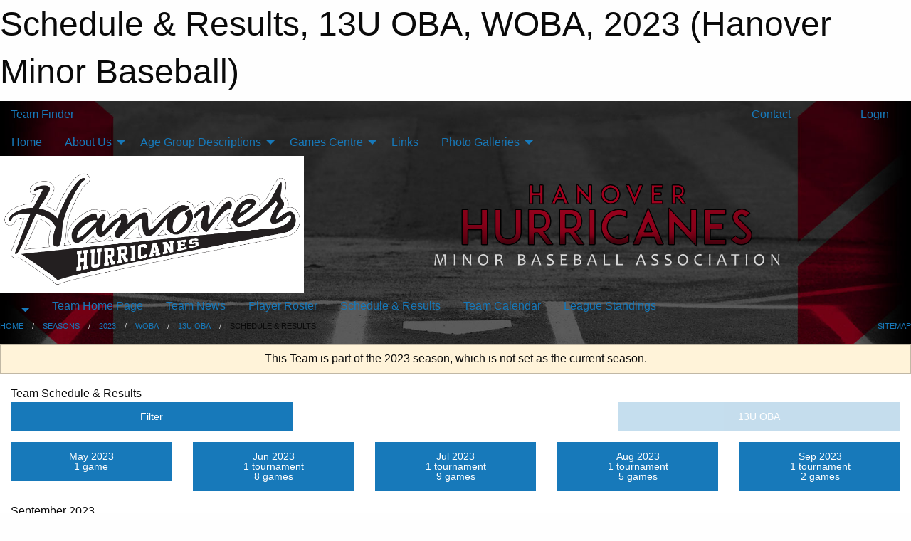

--- FILE ---
content_type: text/html; charset=utf-8
request_url: https://hanoverminorball.ca/Teams/1238/Schedule/
body_size: 9381
content:


<!DOCTYPE html>

<html class="no-js" lang="en">
<head><meta charset="utf-8" /><meta http-equiv="x-ua-compatible" content="ie=edge" /><meta name="viewport" content="width=device-width, initial-scale=1.0" /><link rel="preconnect" href="https://cdnjs.cloudflare.com" /><link rel="dns-prefetch" href="https://cdnjs.cloudflare.com" /><link rel="preconnect" href="https://fonts.gstatic.com" /><link rel="dns-prefetch" href="https://fonts.gstatic.com" /><title>
	2023 > WOBA > 13U OBA > Schedule & Results (Hanover Minor Baseball)
</title><link rel="stylesheet" href="https://fonts.googleapis.com/css2?family=Oswald&amp;family=Roboto&amp;family=Passion+One:wght@700&amp;display=swap" />

    <!-- Compressed CSS -->
    <link rel="stylesheet" href="https://cdnjs.cloudflare.com/ajax/libs/foundation/6.7.5/css/foundation.min.css" /><link rel="stylesheet" href="https://cdnjs.cloudflare.com/ajax/libs/motion-ui/2.0.3/motion-ui.css" />

    <!--load all styles -->
    
  <meta name="keywords" content="Hanover Minor ball" /><meta name="description" content="hanoverminorball.ca powered by MBSportsWeb" />
<style type="text/css">
 body { --D-color-rgb-primary: 163,1,30; --D-color-rgb-secondary: 153,153,153; --D-color-rgb-link: 163,1,30; --D-color-rgb-link-hover: 153,153,153; --D-color-rgb-content-link: 163,1,30; --D-color-rgb-content-link-hover: 153,153,153 }  body { --D-fonts-main: 'Roboto', sans-serif }  body { --D-fonts-headings: 'Oswald', sans-serif }  body { --D-fonts-bold: 'Passion One', cursive }  body { --D-wrapper-max-width: 1200px }  .sitecontainer { background-color: rgb(0,0,0); } @media screen and (min-width: 64em) {  .sitecontainer { background-attachment: fixed; background-image: url('/domains/hanoverminorball.ca/bg_page.jpg'); background-position: center top; background-repeat: no-repeat; background-size: cover; } }  .sitecontainer main .wrapper { background-color: rgba(255,255,255,1); }  .bottom-drawer .content { background-color: rgba(255,255,255,1); } #wid7 .row-masthead { background-color: transparent }
</style>
<link href="/Domains/hanoverminorball.ca/favicon.ico" rel="shortcut icon" /><link href="/assets/responsive/css/public.min.css?v=2025.07.27" type="text/css" rel="stylesheet" media="screen" /><link href="/Utils/Styles.aspx?ParentType=Team&amp;ParentID=1238&amp;Mode=Responsive&amp;Version=2024.04.15.20.00.00" type="text/css" rel="stylesheet" media="screen" /><script>var clicky_site_ids = clicky_site_ids || []; clicky_site_ids.push(100777442); var clicky_custom = {};</script>
<script async src="//static.getclicky.com/js"></script>
<script async src="//static.getclicky.com/inc/javascript/video/youtube.js"></script>
<meta name="robots" content="nofollow, noarchive, nosnippet"></head>
<body>
    
    
  <h1 class="hidden">Schedule & Results, 13U OBA, WOBA, 2023 (Hanover Minor Baseball)</h1>

    <form method="post" action="/Teams/1238/Schedule/" id="frmMain">
<div class="aspNetHidden">
<input type="hidden" name="tlrk_ssm_TSSM" id="tlrk_ssm_TSSM" value="" />
<input type="hidden" name="tlrk_sm_TSM" id="tlrk_sm_TSM" value="" />
<input type="hidden" name="__EVENTTARGET" id="__EVENTTARGET" value="" />
<input type="hidden" name="__EVENTARGUMENT" id="__EVENTARGUMENT" value="" />
<input type="hidden" name="__VIEWSTATE" id="__VIEWSTATE" value="QcZwgwDgXJZBo+f1wJ7kjBDcmjefW01m2B7syyLjN6vqjUVDjpjNWdEF9C3+Werv8MTtwZush3afucvGRdbv/2k5pCqKRs7JOWON2vb/ONo1A9uARcdLW+W13yZtcqCMqcKIlgy3ame8/KPQlA7LlWclFBvePywGNfe7OyzKP/mBZBEWnphEOnpPUlf5E5E4XYDGGiLekHguGxRGw2PJg5Qffx8KX7gYH9ZQyABaqtdU70gC0gDsOrnh9vgFsTzrKZ1SWSBHMEeaF56JA7T/[base64]" />
</div>

<script type="text/javascript">
//<![CDATA[
var theForm = document.forms['frmMain'];
if (!theForm) {
    theForm = document.frmMain;
}
function __doPostBack(eventTarget, eventArgument) {
    if (!theForm.onsubmit || (theForm.onsubmit() != false)) {
        theForm.__EVENTTARGET.value = eventTarget;
        theForm.__EVENTARGUMENT.value = eventArgument;
        theForm.submit();
    }
}
//]]>
</script>


<script src="/WebResource.axd?d=pynGkmcFUV13He1Qd6_TZJ2xduTfyYjweNNkWxZrApCJDGME89hbP6sG4sjqNJJvTlK4xij66AHbO7roKewuog2&amp;t=638901397900000000" type="text/javascript"></script>


<script src="https://ajax.aspnetcdn.com/ajax/4.5.2/1/MicrosoftAjax.js" type="text/javascript"></script>
<script src="https://ajax.aspnetcdn.com/ajax/4.5.2/1/MicrosoftAjaxWebForms.js" type="text/javascript"></script>
<script src="/assets/core/js/web/web.min.js?v=2025.07.27" type="text/javascript"></script>
<script src="https://d2i2wahzwrm1n5.cloudfront.net/ajaxz/2025.2.609/Common/Core.js" type="text/javascript"></script>
<script src="https://d2i2wahzwrm1n5.cloudfront.net/ajaxz/2025.2.609/Ajax/Ajax.js" type="text/javascript"></script>
<div class="aspNetHidden">

	<input type="hidden" name="__VIEWSTATEGENERATOR" id="__VIEWSTATEGENERATOR" value="CA0B0334" />
	<input type="hidden" name="__EVENTVALIDATION" id="__EVENTVALIDATION" value="auYIrovsys+68ZKs0ZDaTsuKtn8F80iixr8I2SPBRLudUoZ8R+u8C50Y+xZ5ilsWfCA1xAJe6Yq2fk/CtycZTfyZeelnfQp/3bgEIvRnEi5u3RTZgIvXgbtYE3exG6a9" />
</div>
        <script type="text/javascript">
//<![CDATA[
Sys.WebForms.PageRequestManager._initialize('ctl00$tlrk_sm', 'frmMain', ['tctl00$tlrk_ramSU','tlrk_ramSU'], [], [], 90, 'ctl00');
//]]>
</script>

        <!-- 2025.2.609.462 --><div id="tlrk_ramSU">
	<span id="tlrk_ram" style="display:none;"></span>
</div>
        

        
  <div class="sitecontainer"><div id="row4" class="row-outer  not-editable"><div class="row-inner"><div id="wid5"><div class="outer-top-bar"><div class="wrapper row-top-bar"><div class="grid-x grid-padding-x align-middle"><div class="cell shrink show-for-small-only"><div class="cell small-6" data-responsive-toggle="top_bar_links" data-hide-for="medium"><button title="Toggle Top Bar Links" class="menu-icon" type="button" data-toggle></button></div></div><div class="cell shrink"><a href="/Seasons/Current/">Team Finder</a></div><div class="cell shrink"><div class="grid-x grid-margin-x"><div class="cell auto"><a href="https://www.facebook.com/groups/527486667282269/" target="_blank" rel="noopener"><i class="fab fa-facebook" title="Facebook"></i></a></div></div></div><div class="cell auto show-for-medium"><ul class="menu align-right"><li><a href="/Contact/"><i class="fas fa-address-book" title="Contacts"></i>&nbsp;Contact</a></li><li><a href="/Search/"><i class="fas fa-search" title="Search"></i><span class="hide-for-medium">&nbsp;Search</span></a></li></ul></div><div class="cell auto medium-shrink text-right"><ul class="dropdown menu align-right" data-dropdown-menu><li><a href="/Account/Login/?ReturnUrl=%2fTeams%2f1238%2fSchedule%2f" rel="nofollow"><i class="fas fa-sign-in-alt"></i>&nbsp;Login</a></li></ul></div></div><div id="top_bar_links" class="hide-for-medium" style="display:none;"><ul class="vertical menu"><li><a href="/Contact/"><i class="fas fa-address-book" title="Contacts"></i>&nbsp;Contact</a></li><li><a href="/Search/"><i class="fas fa-search" title="Search"></i><span class="hide-for-medium">&nbsp;Search</span></a></li></ul></div></div></div>
</div></div></div><header id="header" class="hide-for-print"><div id="row10" class="row-outer  not-editable"><div class="row-inner wrapper"><div id="wid11">
</div></div></div><div id="row6" class="row-outer  not-editable"><div class="row-inner wrapper"><div id="wid8">
        <div class="cMain_ctl14-row-menu row-menu org-menu">
            
            <div class="grid-x align-middle">
                
                <nav class="cell auto">
                    <div class="title-bar" data-responsive-toggle="cMain_ctl14_menu" data-hide-for="large">
                        <div class="title-bar-left">
                            
                            <ul class="horizontal menu">
                                
                                <li><a href="/">Home</a></li>
                                
                                <li><a href="/Seasons/Current/">Team Finder</a></li>
                                
                            </ul>
                            
                        </div>
                        <div class="title-bar-right">
                            <div class="title-bar-title" data-toggle="cMain_ctl14_menu">Organization Menu&nbsp;<i class="fas fa-bars"></i></div>
                        </div>
                    </div>
                    <ul id="cMain_ctl14_menu" style="display: none;" class="vertical large-horizontal menu " data-responsive-menu="drilldown large-dropdown" data-back-button='<li class="js-drilldown-back"><a class="sh-menu-back"></a></li>'>
                        <li class="hover-nonfunction"><a href="/">Home</a></li><li class="hover-nonfunction"><a>About Us</a><ul class="menu vertical nested"><li class="hover-nonfunction"><a href="/Pages/1002/Mission_and_Vision/">Mission &amp; Vision</a></li><li class="hover-nonfunction"><a href="/Staff/1003/">Executive &amp; Staff</a></li><li class="hover-nonfunction"><a href="/Coaches/1004/">Current Coaches</a></li><li class="hover-nonfunction"><a href="/Contact/1005/">Contact Us</a></li></ul></li><li class="hover-nonfunction"><a>Age Group Descriptions</a><ul class="menu vertical nested"><li class="hover-nonfunction"><a href="/Pages/1134/T-ball-House_League/">T-ball-House League</a></li><li class="hover-nonfunction"><a href="/Pages/1135/7U_(Rookie_Minor)/">7U (Rookie Minor)</a></li><li class="hover-nonfunction"><a href="/Pages/1136/9U_(Rookie_Major)/">9U (Rookie Major)</a></li><li class="hover-nonfunction"><a href="/Pages/1138/11U_(Mosquito-Competative-Rep)/">11U  (Mosquito-Competative-Rep)</a></li><li class="hover-nonfunction"><a href="/Pages/1139/13U_(PeeWee-Competative_Rep)/">13U (PeeWee-Competative Rep)</a></li><li class="hover-nonfunction"><a href="/Pages/1140/15U_(Bantam-Competative_Rep)/">15U (Bantam-Competative Rep)</a></li><li class="hover-nonfunction"><a href="/Pages/1141/18U_(Midget-Competative-Rep)/">18U (Midget-Competative-Rep)</a></li></ul></li><li class="hover-nonfunction"><a>Games Centre</a><ul class="menu vertical nested"><li class="hover-nonfunction"><a href="/Schedule/">Schedule &amp; Results</a></li><li class="hover-nonfunction"><a href="/Calendar/">Organization Calendar</a></li></ul></li><li class="hover-nonfunction"><a href="/Links/">Links</a></li><li class="hover-nonfunction"><a>Photo Galleries</a><ul class="menu vertical nested"><li class="hover-nonfunction"><a href="/Galleries/1145/Mound_Rebuild/"><i class="fa fa-images"></i>Mound rebuild</a></li><li class="hover-nonfunction"><a href="/Galleries/1579/Grass_Infield_Work/"><i class="fa fa-images"></i>Grass Infield Work</a></li></ul></li>
                    </ul>
                </nav>
            </div>
            
        </div>
        </div><div id="wid7"><div class="cMain_ctl17-row-masthead row-masthead"><div class="grid-x align-middle text-center"><div class="cell small-4"><a href="/"><img class="contained-image" src="/public/images/common/Hanover_Hurricanes_LOGO.png" alt="Main Logo" /></a></div><div class="cell small-8"><img class="contained-image" src="/domains/hanoverminorball.ca/bg_header.png" alt="Banner Image" /></div></div></div>
</div><div id="wid9">
<div class="cMain_ctl20-row-menu row-menu">
    <div class="grid-x align-middle">
        
        <div class="cell shrink show-for-large">
            <button class="dropdown button clear" style="margin: 0;" type="button" data-toggle="cMain_ctl20_league_dropdown"></button>
        </div>
        
        <nav class="cell auto">
            <div class="title-bar" data-responsive-toggle="cMain_ctl20_menu" data-hide-for="large">
                <div class="title-bar-left flex-child-shrink">
                    <div class="grid-x align-middle">
                        
                        <div class="cell shrink">
                            <button class="dropdown button clear" style="margin: 0;" type="button" data-open="cMain_ctl20_league_modal"></button>
                        </div>
                        
                    </div>
                </div>
                <div class="title-bar-right flex-child-grow">
                    <div class="grid-x align-middle">
                        <div class="cell auto"></div>
                        
                        <div class="cell shrink">
                            <div class="title-bar-title" data-toggle="cMain_ctl20_menu">13U OBA Menu&nbsp;<i class="fas fa-bars"></i></div>
                        </div>
                    </div>
                </div>
            </div>
            <ul id="cMain_ctl20_menu" style="display: none;" class="vertical large-horizontal menu " data-responsive-menu="drilldown large-dropdown" data-back-button='<li class="js-drilldown-back"><a class="sh-menu-back"></a></li>'>
                <li><a href="/Teams/1238/">Team Home Page</a></li><li><a href="/Teams/1238/Articles/">Team News</a></li><li><a href="/Teams/1238/Players/">Player Roster</a></li><li><a href="/Teams/1238/Schedule/">Schedule & Results</a></li><li><a href="/Teams/1238/Calendar/">Team Calendar</a></li><li><a href="http://www.theonedb.com/Teams/69366?src=mbsw" target="blank"><i class="fa fa-external-link-alt"></i>League Standings</a></li>
            </ul>
        </nav>
        
    </div>
    
    <div class="dropdown-pane" id="cMain_ctl20_league_dropdown" data-dropdown data-close-on-click="true" style="width: 600px;">
        <div class="grid-x grid-padding-x grid-padding-y">
            <div class="cell medium-5">
                <ul class="menu vertical">
                    <li><a href="/Leagues/1241/">League Home Page</a></li><li><a href="/Leagues/1241/Articles/">League News</a></li><li><a href="/Leagues/1241/Schedule/">Schedule & Results</a></li><li><a href="/Leagues/1241/Standings/">League Standings</a></li><li><a href="/Leagues/1241/Calendar/">League Calendar</a></li>
                </ul>
            </div>
            <div class="cell medium-7">
            
                <h5 class="h5">Team Websites</h5>
                <hr />
                <div class="grid-x text-center small-up-2 site-list">
                    
                    <div class="cell"><a href="/Teams/1227/">Tball Blue</a></div>
                    
                    <div class="cell"><a href="/Teams/1228/">Tball Red</a></div>
                    
                    <div class="cell"><a href="/Teams/1229/">Tball Green</a></div>
                    
                    <div class="cell"><a href="/Teams/1230/">7U -Team 1 Mann</a></div>
                    
                    <div class="cell"><a href="/Teams/1246/">7U Team 2 - Davis</a></div>
                    
                    <div class="cell"><a href="/Teams/1247/">7U Team 3 - Lerch</a></div>
                    
                    <div class="cell"><a href="/Teams/1248/">7U Team 4 - Danciu</a></div>
                    
                    <div class="cell"><a href="/Teams/1231/">9U</a></div>
                    
                    <div class="cell"><a href="/Teams/1237/">9U OBA</a></div>
                    
                    <div class="cell"><a href="/Teams/1232/">11U - Team 1</a></div>
                    
                    <div class="cell"><a href="/Teams/1244/">11U - Team 2</a></div>
                    
                    <div class="cell"><a href="/Teams/1234/">13U</a></div>
                    
                    <div class="cell current">13U OBA</div>
                    
                    <div class="cell"><a href="/Teams/1235/">15U Team 1 - Allen</a></div>
                    
                    <div class="cell"><a href="/Teams/1245/">15U Team 2 - Lantz</a></div>
                    
                    <div class="cell"><a href="/Teams/1236/">15U OBA</a></div>
                    
                    <div class="cell"><a href="/Teams/1239/">18U</a></div>
                    
                </div>
            
            </div>
        </div>
    </div>
    <div class="large reveal cMain_ctl20-row-menu-reveal row-menu-reveal" id="cMain_ctl20_league_modal" data-reveal>
        <h3 class="h3">WOBA</h3>
        <hr />
        <div class="grid-x grid-padding-x grid-padding-y">
            <div class="cell medium-5">
                <ul class="menu vertical">
                    <li><a href="/Leagues/1241/">League Home Page</a></li><li><a href="/Leagues/1241/Articles/">League News</a></li><li><a href="/Leagues/1241/Schedule/">Schedule & Results</a></li><li><a href="/Leagues/1241/Standings/">League Standings</a></li><li><a href="/Leagues/1241/Calendar/">League Calendar</a></li>
                </ul>
            </div>
            <div class="cell medium-7">
            
                <h5 class="h5">Team Websites</h5>
                <hr />
                <div class="grid-x text-center small-up-2 site-list">
                    
                    <div class="cell"><a href="/Teams/1227/">Tball Blue</a></div>
                    
                    <div class="cell"><a href="/Teams/1228/">Tball Red</a></div>
                    
                    <div class="cell"><a href="/Teams/1229/">Tball Green</a></div>
                    
                    <div class="cell"><a href="/Teams/1230/">7U -Team 1 Mann</a></div>
                    
                    <div class="cell"><a href="/Teams/1246/">7U Team 2 - Davis</a></div>
                    
                    <div class="cell"><a href="/Teams/1247/">7U Team 3 - Lerch</a></div>
                    
                    <div class="cell"><a href="/Teams/1248/">7U Team 4 - Danciu</a></div>
                    
                    <div class="cell"><a href="/Teams/1231/">9U</a></div>
                    
                    <div class="cell"><a href="/Teams/1237/">9U OBA</a></div>
                    
                    <div class="cell"><a href="/Teams/1232/">11U - Team 1</a></div>
                    
                    <div class="cell"><a href="/Teams/1244/">11U - Team 2</a></div>
                    
                    <div class="cell"><a href="/Teams/1234/">13U</a></div>
                    
                    <div class="cell current">13U OBA</div>
                    
                    <div class="cell"><a href="/Teams/1235/">15U Team 1 - Allen</a></div>
                    
                    <div class="cell"><a href="/Teams/1245/">15U Team 2 - Lantz</a></div>
                    
                    <div class="cell"><a href="/Teams/1236/">15U OBA</a></div>
                    
                    <div class="cell"><a href="/Teams/1239/">18U</a></div>
                    
                </div>
            
            </div>
        </div>
        <button class="close-button" data-close aria-label="Close modal" type="button">
            <span aria-hidden="true">&times;</span>
        </button>
    </div>
    
</div>
</div></div></div><div id="row12" class="row-outer  not-editable"><div class="row-inner wrapper"><div id="wid13">
<div class="cMain_ctl25-row-breadcrumb row-breadcrumb">
    <div class="grid-x"><div class="cell auto"><nav aria-label="You are here:" role="navigation"><ul class="breadcrumbs"><li><a href="/" title="Main Home Page">Home</a></li><li><a href="/Seasons/" title="List of seasons">Seasons</a></li><li><a href="/Seasons/1195/" title="Season details for 2023">2023</a></li><li><a href="/Leagues/1241/" title="WOBA Home Page">WOBA</a></li><li><a href="/Teams/1238/" title="13U OBA Home Page">13U OBA</a></li><li>Schedule & Results</li></ul></nav></div><div class="cell shrink"><ul class="breadcrumbs"><li><a href="/Sitemap/" title="Go to the sitemap page for this website"><i class="fas fa-sitemap"></i><span class="show-for-large">&nbsp;Sitemap</span></a></li></ul></div></div>
</div>
</div></div></div></header><main id="main"><div class="wrapper"><div id="row14" class="row-outer  not-editable"><div class="row-inner"><div id="wid15">
<div class="cMain_ctl32-outer widget">
    <div class="callout small warning text-center">This Team is part of the 2023 season, which is not set as the current season.</div>
</div>
</div></div></div><div id="row19" class="row-outer"><div class="row-inner"><div id="wid20"></div></div></div><div id="row1" class="row-outer"><div class="row-inner"><div class="grid-x grid-padding-x"><div id="row1col2" class="cell small-12 medium-12 large-12 "><div id="wid3">
<div class="cMain_ctl44-outer widget">
    <div class="mod"><div class="clipper"><div class="modTitle"><span>Team Schedule & Results</span></div></div><div class="modBody"><div class="grid-x grid-padding-x align-middle filter-row"><div class="cell shrink medium-5 large-4"><div class="grid-x"><div class="cell auto"><button type="button" class="button modal-button expanded themed outline filter-button" data-open="schedules_filter_modal"><div class="grid-x align-middle"><i class="cell left small-auto medium-shrink fas fa-filter"></i><div class="cell auto hide-for-small-only">Filter</div></div></button><div class="reveal  modal-content " id="schedules_filter_modal" data-reveal><div class="card themed level-0">
<div class="card-divider flex-container"><div class="flex-child-grow h4">Game Status</div><div class="flex-child-shrink h5"></div></div>
<div class="card-section">
<div class=" filter-row"><button type="button" class="button modal-button expanded themed outline selector-button" data-open="schedule_statuses_reveal"><div class="grid-x align-middle"><div class="cell auto">All Scheduled Games<div class="line2">25 Games</div></div><i class="cell right shrink fas fa-caret-square-down"></i></button><div class="reveal  modal-content " id="schedule_statuses_reveal" data-reveal><div class="card themed level-0">
<div class="card-section">
<div class="grid-x grid-margin-x small-up-1 medium-up-1 large-up-1 site-list filter-options">
<div class="cell callout team text-center current">All Scheduled Games<div class="line2">25 Games</div></div></div><div class="grid-x grid-margin-x small-up-1 medium-up-1 large-up-1 site-list filter-options">
<a href="/Teams/1238/Unreported/" class="cell callout team text-center ">Unreported Games<div class="line2">1 Game</div></a></div></div>
</div>
<button class="close-button" data-close aria-label="Close modal" type="button"><span aria-hidden="true">&times;</span></button></div></div></div>
</div>
<div class="card themed level-0">
<div class="card-divider flex-container"><div class="flex-child-grow h4">Filter By Opponent</div><div class="flex-child-shrink h5"></div></div>
<div class="card-section">
<div class=" filter-row"><button type="button" class="button modal-button expanded themed outline selector-button" data-open="schedule_opponent_reveal"><div class="grid-x align-middle"><div class="cell auto">All Opponents<div class="line2">25 games</div></div><i class="cell right shrink fas fa-caret-square-down"></i></button><div class="reveal  modal-content " id="schedule_opponent_reveal" data-reveal><div class="card themed level-0">
<div class="card-section">
<div class="grid-x grid-margin-x small-up-1 medium-up-1 large-up-1 site-list filter-options">
<div class="cell callout team text-center current">All Opponents<div class="line2">25 games</div></div></div><div class="grid-x grid-margin-x small-up-1 medium-up-2 large-up-2 site-list filter-options">
<a href="/Teams/1238/Schedule/?O=alvinston" class="cell callout team text-center ">Alvinston<div class="line2">1 game</div></a><a href="/Teams/1238/Schedule/?O=clinton+mustangs+oba+rep" class="cell callout team text-center ">Clinton Mustangs OBA Rep<div class="line2">3 games</div></a><a href="/Teams/1238/Schedule/?O=delhi" class="cell callout team text-center ">Delhi<div class="line2">1 game</div></a><a href="/Teams/1238/Schedule/?O=flesherton+rangers++select" class="cell callout team text-center ">Flesherton Rangers  SELECT<div class="line2">2 games</div></a><a href="/Teams/1238/Schedule/?O=kawartha+cubs" class="cell callout team text-center ">Kawartha Cubs<div class="line2">1 game</div></a><a href="/Teams/1238/Schedule/?O=kincardine+cardinals+oba+rep" class="cell callout team text-center ">Kincardine Cardinals OBA Rep<div class="line2">2 games</div></a><a href="/Teams/1238/Schedule/?O=listowel+legionnaires+oba+rep" class="cell callout team text-center ">Listowel Legionnaires OBA Rep<div class="line2">2 games</div></a><a href="/Teams/1238/Schedule/?O=mitchell+astros+oba+rep" class="cell callout team text-center ">Mitchell Astros OBA Rep<div class="line2">2 games</div></a><a href="/Teams/1238/Schedule/?O=mitchell" class="cell callout team text-center ">Mitchell<div class="line2">1 game</div></a><a href="/Teams/1238/Schedule/?O=north+middlesex" class="cell callout team text-center ">North Middlesex<div class="line2">1 game</div></a><a href="/Teams/1238/Schedule/?O=sarnia+brigade+select" class="cell callout team text-center ">Sarnia Brigade Select<div class="line2">1 game</div></a><a href="/Teams/1238/Schedule/?O=saugeen+shores+sting+oba+rep" class="cell callout team text-center ">Saugeen Shores Sting OBA Rep<div class="line2">3 games</div></a><a href="/Teams/1238/Schedule/?O=st+marys+oba+rep" class="cell callout team text-center ">St Marys OBA Rep<div class="line2">1 game</div></a><a href="/Teams/1238/Schedule/?O=tbd" class="cell callout team text-center ">TBD<div class="line2">1 game</div></a><a href="/Teams/1238/Schedule/?O=tillsonburg+otters" class="cell callout team text-center ">Tillsonburg Otters<div class="line2">1 game</div></a><a href="/Teams/1238/Schedule/?O=walkerton+oba+rep" class="cell callout team text-center ">Walkerton OBA Rep<div class="line2">2 games</div></a></div></div>
</div>
<button class="close-button" data-close aria-label="Close modal" type="button"><span aria-hidden="true">&times;</span></button></div></div></div>
</div>
<div class="card themed level-0">
<div class="card-divider flex-container"><div class="flex-child-grow h4">Filter By Venue</div><div class="flex-child-shrink h5"></div></div>
<div class="card-section">
<div class=" filter-row"><button type="button" class="button modal-button expanded themed outline selector-button" data-open="schedule_venue_reveal"><div class="grid-x align-middle"><div class="cell auto">All Venues<div class="line2">25 games</div></div><i class="cell right shrink fas fa-caret-square-down"></i></button><div class="reveal  modal-content " id="schedule_venue_reveal" data-reveal><div class="card themed level-0">
<div class="card-section">
<div class="grid-x grid-margin-x small-up-1 medium-up-1 large-up-1 site-list filter-options">
<div class="cell callout team text-center current">All Venues<div class="line2">25 games</div></div></div><div class="heading-4-wrapper"><div class="heading-4"><span class="pre"></span><span class="text">Home Venues</span><span class="suf"></span></div></div><div class="grid-x grid-margin-x small-up-1 medium-up-2 large-up-2 site-list filter-options">
<a href="/Teams/1238/Schedule/?V=dorchester+diamond+2" class="cell callout team text-center ">Dorchester Diamond 2<div class="line2">1 game</div></a><a href="/Teams/1238/Schedule/?V=hanover+kinsman+ball+park+(2)" class="cell callout team text-center ">Hanover Kinsman Ball Park (2)<div class="line2">1 game</div></a><a href="/Teams/1238/Schedule/?V=hanover+kinsman+ball+park+(3+-+back)" class="cell callout team text-center ">Hanover Kinsman Ball Park (3 - Back)<div class="line2">1 game</div></a><a href="/Teams/1238/Schedule/?V=hanover+racetrack+(2+-+front)" class="cell callout team text-center ">Hanover Racetrack (2 - Front)<div class="line2">7 games</div></a><a href="/Teams/1238/Schedule/?V=keterson+park+diamond+d%2c+185+wellington%2c+mitchell" class="cell callout team text-center ">Keterson Park Diamond D, 185 Wellington, Mitchell<div class="line2">1 game</div></a><a href="/Teams/1238/Schedule/?V=keterson+park%2c+diamond+d%2c+185+wellington%2c+mitchell" class="cell callout team text-center ">Keterson Park, Diamond D, 185 Wellington, Mitchell<div class="line2">2 games</div></a><a href="/Teams/1238/Schedule/?V=memorial+park%2c+ripley" class="cell callout team text-center ">Memorial Park, Ripley<div class="line2">1 game</div></a><a href="/Teams/1238/Schedule/?V=thorndale+diamond+2" class="cell callout team text-center ">Thorndale Diamond 2<div class="line2">1 game</div></a></div><div class="heading-4-wrapper"><div class="heading-4"><span class="pre"></span><span class="text">Away Venues</span><span class="suf"></span></div></div><div class="grid-x grid-margin-x small-up-1 medium-up-2 large-up-2 site-list filter-options">
<a href="/Teams/1238/Schedule/?V=community+ball+park+(hardball)" class="cell callout team text-center ">Community Ball Park (Hardball)<div class="line2">1 game</div></a><a href="/Teams/1238/Schedule/?V=connaught+(back)" class="cell callout team text-center ">Connaught (Back)<div class="line2">1 game</div></a><a href="/Teams/1238/Schedule/?V=connaught+park%2c+kincardine" class="cell callout team text-center ">Connaught Park, Kincardine<div class="line2">1 game</div></a><a href="/Teams/1238/Schedule/?V=flesherton" class="cell callout team text-center ">Flesherton<div class="line2">1 game</div></a><a href="/Teams/1238/Schedule/?V=jacksonville+park" class="cell callout team text-center ">Jacksonville Park<div class="line2">1 game</div></a><a href="/Teams/1238/Schedule/?V=keterson+park+(d)" class="cell callout team text-center ">Keterson Park (D)<div class="line2">1 game</div></a><a href="/Teams/1238/Schedule/?V=lamont+(d3)" class="cell callout team text-center ">Lamont (D3)<div class="line2">1 game</div></a><a href="/Teams/1238/Schedule/?V=teddy%27s+field" class="cell callout team text-center ">Teddy's Field<div class="line2">1 game</div></a><a href="/Teams/1238/Schedule/?V=thorndale+diamond+3" class="cell callout team text-center ">Thorndale Diamond 3<div class="line2">1 game</div></a><a href="/Teams/1238/Schedule/?V=walkerton+cc+(1)" class="cell callout team text-center ">Walkerton CC (1)<div class="line2">1 game</div></a></div></div>
</div>
<button class="close-button" data-close aria-label="Close modal" type="button"><span aria-hidden="true">&times;</span></button></div></div></div>
</div>
<div class="card themed level-0">
<div class="card-section">
<div class="grid-x grid-margin-x small-up-1 medium-up-1 large-up-1 site-list filter-options">
<a href="/Teams/1238/Cancellations/" class="cell callout team text-center inverse smaller">View Cancellations</a></div></div>
</div>
<button class="close-button" data-close aria-label="Close modal" type="button"><span aria-hidden="true">&times;</span></button></div></div><div class="cell shrink"></div></div></div><div class="cell auto medium-6 medium-offset-1 large-4 large-offset-4"><button type="button" class="button modal-button expanded themed outline selector-button disabled" disabled="disabled"><div class="grid-x align-middle"><div class="cell auto hide-for-small-only">13U OBA</div><i class="cell right small-auto medium-shrink fas fa-caret-square-down"></i></div></button></div></div><div class="grid-x grid-padding-x text-center sched-groups"><div class="cell small-12 large-auto"><a class="button expanded themed outline" href="/Teams/1238/Schedule/?Month=5&Year=2023"><div class="grid-x"><div class="cell small-5 large-12"><span>May 2023<span></div><div class="cell auto large-12">1 game</div></div></a></div><div class="cell small-12 large-auto"><a class="button expanded themed outline" href="/Teams/1238/Schedule/?Month=6&Year=2023"><div class="grid-x"><div class="cell small-5 large-12"><span>Jun 2023<span></div><div class="cell auto large-12">1 tournament</div><div class="cell auto large-12">8 games</div></div></a></div><div class="cell small-12 large-auto"><a class="button expanded themed outline" href="/Teams/1238/Schedule/?Month=7&Year=2023"><div class="grid-x"><div class="cell small-5 large-12"><span>Jul 2023<span></div><div class="cell auto large-12">1 tournament</div><div class="cell auto large-12">9 games</div></div></a></div><div class="cell small-12 large-auto"><a class="button expanded themed outline" href="/Teams/1238/Schedule/?Month=8&Year=2023"><div class="grid-x"><div class="cell small-5 large-12"><span>Aug 2023<span></div><div class="cell auto large-12">1 tournament</div><div class="cell auto large-12">5 games</div></div></a></div><div class="cell small-12 large-auto"><span class="button expanded themed"><div class="grid-x"><div class="cell small-5 large-12"><span>Sep 2023<span></div><div class="cell auto large-12">1 tournament</div><div class="cell auto large-12">2 games</div></div></span></div></div><div class="heading-1-wrapper"><div class="heading-1"><span class="pre"></span><span class="text">September 2023</span><span class="suf"></span></div></div><div class="grid-x grid-padding-x"><div class="cell small-12 cal-items"><div class="day-details full"><div class="event-list-item   hover-function"><div class="content hover-function-links"><div class="hover-overlay grid-x align-middle text-center"><div class="cell small-3"></div><div class="cell small-6"><a class="flex-child-shrink text-center " href="/Teams/1238/Tournaments/2972/OBA_Year_End_Tournament/">More Details</a></div><div class="cell small-3"></div></div><div class="grid-x align-middle"><div class="cell small-2 text-center"><div class="time-primary">Sep 01-Sep 03</div></div><div class="cell small-2 text-center"><div class="tag-list"><div class="tag tournament">Tournament</div></div></div><div class="cell small-8"><div class="subject-text larger">OBA Year End Tournament</div><div class="location ">Ontario</div></div></div></div></div><div class="event-list-item   hover-function"><div class="content hover-function-links"><div class="hover-overlay grid-x align-middle text-center"><div class="cell small-3"></div><div class="cell small-6"><a class="flex-child-shrink text-center " href="/Teams/1238/Games/13819/">Game Details</a></div><div class="cell small-3"></div></div><div class="grid-x align-middle"><div class="cell small-2 text-center"><div class="time-primary"><div class="day_of_month">Fri 01</div>12:00 PM</div></div><div class="cell small-2 text-center"><div class="tag-list"><div class="tag away tournament game">Away Tournament Game</div></div></div><div class="cell small-6"><div class="subject-text">@ Delhi<span class="game_no">5</span></div><div class="location ">Connaught Park, Kincardine</div></div><div class="cell small-2 text-center"><div class="related-info"><div class="game_score">15-0</div><div class="game_result win">W</div></div></div></div></div></div><div class="event-list-item   hover-function"><div class="content hover-function-links"><div class="hover-overlay grid-x align-middle text-center"><div class="cell small-3"></div><div class="cell small-6"><a class="flex-child-shrink text-center " href="/Teams/1238/Games/13820/">Game Details</a></div><div class="cell small-3"></div></div><div class="grid-x align-middle"><div class="cell small-2 text-center"><div class="time-primary"><div class="day_of_month">Sat 02</div>11:00 AM</div></div><div class="cell small-2 text-center"><div class="tag-list"><div class="tag home tournament game">Home Tournament Game</div></div></div><div class="cell small-6"><div class="subject-text">vs TBD<span class="game_no">12</span></div><div class="location ">Memorial Park, Ripley</div></div><div class="cell small-2 text-center"><div class="related-info"><div class="game_score"></div><div class="game_result"></div></div></div></div></div></div></div></div></div></div></div>
</div>
</div></div></div></div></div></div></main><footer id="footer" class="hide-for-print"><div id="row16" class="row-outer  not-editable"><div class="row-inner wrapper"><div id="wid17">
    <div class="cMain_ctl53-row-footer row-footer">
        <div class="grid-x"><div class="cell medium-6"><div class="sportsheadz"><div class="grid-x"><div class="cell small-6 text-center sh-logo"><a href="/Teams/1238/App/" rel="noopener" title="More information about the Sportsheadz App"><img src="https://mbswcdn.com/img/sportsheadz/go-mobile.png" alt="Sportsheadz Go Mobile!" /></a></div><div class="cell small-6"><h3>Get Mobile!</h3><p>Download our mobile app to stay up to date on all the latest scores, stats, and schedules</p><div class="app-store-links"><div class="cell"><a href="/Teams/1238/App/" rel="noopener" title="More information about the Sportsheadz App"><img src="https://mbswcdn.com/img/sportsheadz/appstorebadge-300x102.png" alt="Apple App Store" /></a></div><div class="cell"><a href="/Teams/1238/App/" rel="noopener" title="More information about the Sportsheadz App"><img src="https://mbswcdn.com/img/sportsheadz/google-play-badge-1-300x92.png" alt="Google Play Store" /></a></div></div></div></div></div></div><div class="cell medium-6"><div class="contact"><h3>Contact Us</h3>Visit our <a href="/Contact">Contact</a> page for more contact details.</div></div></div><div class="grid-x grid-padding-x grid-padding-y align-middle text-center"><div class="cell small-12"><div class="org"><span></span></div><div class="site"><span>2023 WOBA - 13U OBA</span></div></div></div>
    </div>
</div><div id="wid18">

<div class="cMain_ctl56-outer">
    <div class="row-footer-terms">
        <div class="grid-x grid-padding-x grid-padding-y">
            <div class="cell">
                <ul class="menu align-center">
                    <li><a href="https://mail.mbsportsweb.ca/" rel="nofollow">Webmail</a></li>
                    
                    <li><a href="/Privacy-Policy/">Privacy Policy</a></li>
                    <li><a href="/Terms-Of-Use/">Terms of Use</a></li>
                    <li><a href="/Help/">Website Help</a></li>
                    <li><a href="/Sitemap/">Sitemap</a></li>
                    <li><a href="/Contact/">Contact</a></li>
                    <li><a href="/Subscribe/">Subscribe</a></li>
                </ul>
            </div>
        </div>
    </div>
</div>
</div></div></div></footer></div>
  
  
  

        
        
        <input type="hidden" name="ctl00$hfCmd" id="hfCmd" />
        <script type="text/javascript">
            //<![CDATA[
            function get_HFID() { return "hfCmd"; }
            function toggleBio(eLink, eBio) { if (document.getElementById(eBio).style.display == 'none') { document.getElementById(eLink).innerHTML = 'Hide Bio'; document.getElementById(eBio).style.display = 'block'; } else { document.getElementById(eLink).innerHTML = 'Show Bio'; document.getElementById(eBio).style.display = 'none'; } }
            function get_WinHeight() { var h = (typeof window.innerHeight != 'undefined' ? window.innerHeight : document.body.offsetHeight); return h; }
            function get_WinWidth() { var w = (typeof window.innerWidth != 'undefined' ? window.innerWidth : document.body.offsetWidth); return w; }
            function StopPropagation(e) { e.cancelBubble = true; if (e.stopPropagation) { e.stopPropagation(); } }
            function set_cmd(n) { var t = $get(get_HFID()); t.value = n, __doPostBack(get_HFID(), "") }
            function set_cookie(n, t, i) { var r = new Date; r.setDate(r.getDate() + i), document.cookie = n + "=" + escape(t) + ";expires=" + r.toUTCString() + ";path=/;SameSite=Strict"; }
            function get_cookie(n) { var t, i; if (document.cookie.length > 0) { t = document.cookie.indexOf(n + "="); if (t != -1) return t = t + n.length + 1, i = document.cookie.indexOf(";", t), i == -1 && (i = document.cookie.length), unescape(document.cookie.substring(t, i)) } return "" }
            function Track(goal_name) { if (typeof (clicky) != "undefined") { clicky.goal(goal_name); } }
                //]]>
        </script>
    

<script type="text/javascript">
//<![CDATA[
window.__TsmHiddenField = $get('tlrk_sm_TSM');Sys.Application.add_init(function() {
    $create(Telerik.Web.UI.RadAjaxManager, {"_updatePanels":"","ajaxSettings":[],"clientEvents":{OnRequestStart:"",OnResponseEnd:""},"defaultLoadingPanelID":"","enableAJAX":true,"enableHistory":false,"links":[],"styles":[],"uniqueID":"ctl00$tlrk_ram","updatePanelsRenderMode":0}, null, null, $get("tlrk_ram"));
});
//]]>
</script>
</form>

    <script src="https://cdnjs.cloudflare.com/ajax/libs/jquery/3.6.0/jquery.min.js"></script>
    <script src="https://cdnjs.cloudflare.com/ajax/libs/what-input/5.2.12/what-input.min.js"></script>
    <!-- Compressed JavaScript -->
    <script src="https://cdnjs.cloudflare.com/ajax/libs/foundation/6.7.5/js/foundation.min.js"></script>
    <!-- Slick Carousel Compressed JavaScript -->
    <script src="/assets/responsive/js/slick.min.js?v=2025.07.27"></script>

    <script>
        $(document).foundation();

        $(".sh-menu-back").each(function () {
            var backTxt = $(this).parent().closest(".is-drilldown-submenu-parent").find("> a").text();
            $(this).text(backTxt);
        });

        $(".hover-nonfunction").on("mouseenter", function () { $(this).addClass("hover"); });
        $(".hover-nonfunction").on("mouseleave", function () { $(this).removeClass("hover"); });
        $(".hover-function").on("mouseenter touchstart", function () { $(this).addClass("hover"); setTimeout(function () { $(".hover-function.hover .hover-function-links").css("pointer-events", "auto"); }, 100); });
        $(".hover-function").on("mouseleave touchmove", function () { $(".hover-function.hover .hover-function-links").css("pointer-events", "none"); $(this).removeClass("hover"); });

        function filteritems(containerid, item_css, css_to_show) {
            if (css_to_show == "") {
                $("#" + containerid + " ." + item_css).fadeIn();
            } else {
                $("#" + containerid + " ." + item_css).hide();
                $("#" + containerid + " ." + item_css + "." + css_to_show).fadeIn();
            }
        }

    </script>

    

    <script type="text/javascript">
 var alt_title = $("h1.hidden").html(); if(alt_title != "") { clicky_custom.title = alt_title; }
</script>


    

<script defer src="https://static.cloudflareinsights.com/beacon.min.js/vcd15cbe7772f49c399c6a5babf22c1241717689176015" integrity="sha512-ZpsOmlRQV6y907TI0dKBHq9Md29nnaEIPlkf84rnaERnq6zvWvPUqr2ft8M1aS28oN72PdrCzSjY4U6VaAw1EQ==" data-cf-beacon='{"version":"2024.11.0","token":"d5f89285b4244ee8a0f2b715ccc61a39","r":1,"server_timing":{"name":{"cfCacheStatus":true,"cfEdge":true,"cfExtPri":true,"cfL4":true,"cfOrigin":true,"cfSpeedBrain":true},"location_startswith":null}}' crossorigin="anonymous"></script>
</body>
</html>
